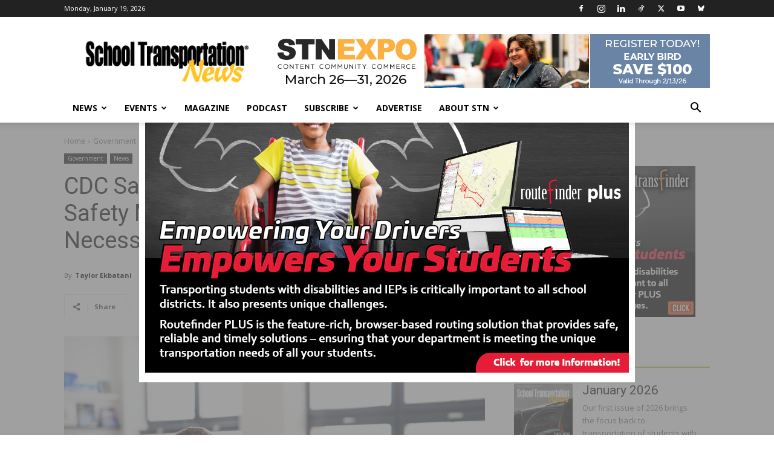

--- FILE ---
content_type: text/html; charset=utf-8
request_url: https://www.google.com/recaptcha/api2/aframe
body_size: -86
content:
<!DOCTYPE HTML><html><head><meta http-equiv="content-type" content="text/html; charset=UTF-8"></head><body><script nonce="TmT4EIQQ17UZg2TXt8Tmqw">/** Anti-fraud and anti-abuse applications only. See google.com/recaptcha */ try{var clients={'sodar':'https://pagead2.googlesyndication.com/pagead/sodar?'};window.addEventListener("message",function(a){try{if(a.source===window.parent){var b=JSON.parse(a.data);var c=clients[b['id']];if(c){var d=document.createElement('img');d.src=c+b['params']+'&rc='+(localStorage.getItem("rc::a")?sessionStorage.getItem("rc::b"):"");window.document.body.appendChild(d);sessionStorage.setItem("rc::e",parseInt(sessionStorage.getItem("rc::e")||0)+1);localStorage.setItem("rc::h",'1768860884926');}}}catch(b){}});window.parent.postMessage("_grecaptcha_ready", "*");}catch(b){}</script></body></html>